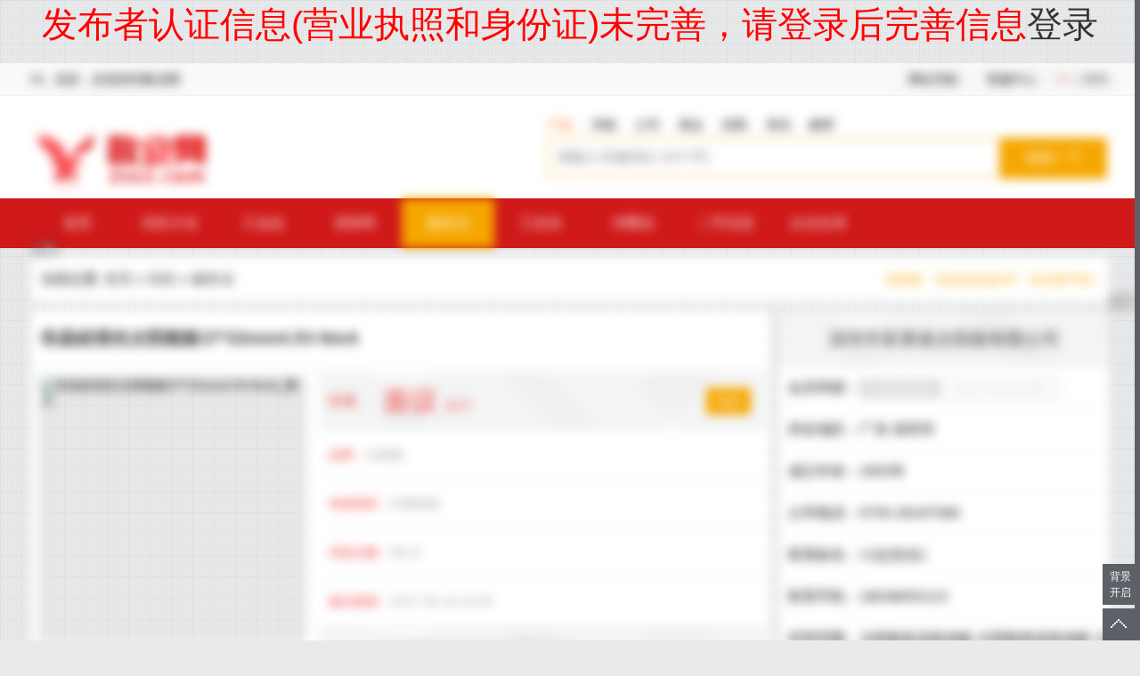

--- FILE ---
content_type: text/html;charset=UTF-8
request_url: https://www.2vs3.com/vssell_i21765.html
body_size: 35775
content:
<style type='text/css'>.m,.mip-i-android-scroll,.m_block,.layui-container{filter: blur(6px) !important;}</style><div style='font-size: 40px;font-weight: 500;color: red;text-align: center;'>发布者认证信息(营业执照和身份证)未完善，请登录后完善信息<a href='https://www.2vs3.com/member/'>登录</a></div>﻿<!DOCTYPE html PUBLIC "-//W3C//DTD XHTML 1.0 Transitional//EN" "http://www.w3.org/TR/xhtml1/DTD/xhtml1-transitional.dtd">
<html xmlns="http://www.w3.org/1999/xhtml">
<head>
<meta http-equiv="Content-Type" content="text/html; charset=utf-8" />
<title>非晶硅强光太阳能板37*22mm4.5V-6mA价格|图片 - 敬业网</title>
<meta name="keywords" content="非晶硅强光太阳能板37*22mm4.5V-6mA"/>
<meta name="description" content="【非晶硅强光太阳能板37*22mm4.5V-6mA】价格|图片由深圳市富莱德太阳能有限公司在敬业网发布；您好！我司供应各种强光、弱光室内外非晶硅薄膜太阳能电池板。产品非晶太阳能电池板广泛应用于各式各样的太阳能灯具、玩具、公仔供应敬业网"/>
<meta property="og:type" content="product"/>
<meta property="og:image" content="http://yiehua.com/file/upload/201705/16/1043556957783.jpg.thumb.jpg"/>
<meta property="og:product:price" content="1.00"/>
<meta property="og:product:currency" content="人民币"/>
<meta property="og:product:brand" content="太阳能"/>
<meta property="og:product:category" content="服务业"/>
<meta property="og:product:nick" content="name=深圳市富莱德太阳能有限公司; url= https://www.2vs3.com/vs_solar10w.html "/>
<meta property="og:title" content="非晶硅强光太阳能板37*22mm4.5V-6mA_服务业_供应_敬业网"/>
<meta property="og:description" content="您好！我司供应各种强光、弱光室内外非晶硅薄膜太阳能电池板。产品非晶太阳能电池板广泛应用于各式各样的太阳能灯具、玩具、公仔供应敬业网"/>
<meta property="og:url" content="https://www.2vs3.com/vssell_i21765.html"/>
<link rel="alternate" media="only screen and (max-width: 640px)" href="https://www.2vs3.com/mobile/5-0-21765-1.html">
<meta http-equiv="Cache-Control" content="no-transform" />
<meta http-equiv="Cache-Control" content="no-siteapp" />
<link rel="shortcut icon" type="image/x-icon" href="https://www.2vs3.com/favicon.ico"/>
<link rel="bookmark" type="image/x-icon" href="https://www.2vs3.com/favicon.ico"/>
<script type="text/javascript" src="https://www.2vs3.com/lang/zh-cn/lang.js"></script>
<script type="text/javascript" src="https://www.2vs3.com/file/script/config.js"></script>
<script type="text/javascript" src="https://www.2vs3.com/file/script/jquery.js"></script>
<script type="text/javascript" src="https://www.2vs3.com/file/script/common.js"></script>
<script type="text/javascript" src="https://www.2vs3.com/file/script/page.js"></script>
<script type="text/javascript">window.onerror=function(){return true;};var searchid = 5;</script>
<script type="text/javascript" src="https://www.2vs3.com/file/script/jquery.lazyload.js"></script><script type="text/javascript" src="https://www.2vs3.com/skin/e/placeholder.js"></script>
<script type="text/javascript" src="https://www.2vs3.com/skin/e/jquery.superslide.js"></script>
<script src="https://www.2vs3.com/skin/e/layer/layer.js"></script><link rel="stylesheet" type="text/css" href="https://www.2vs3.com/skin/e/public.css">
<script type="text/javascript">
//var bing_url_imgae = 'https://static.ioliu.cn/bing/Aldabra_EN-AU10067035056_1920x1080.jpg';
var bing_url_imgae = "https://www.2vs3.com/skin/e/guanggu.jpg";
</script>
<script type="text/javascript" src="https://www.2vs3.com/skin/e/_api/bing.js"></script><link rel="stylesheet" type="text/css" href="https://www.2vs3.com/skin/e/sell_show.css">
<script type="text/javascript" src="https://www.2vs3.com/file/script/slide.js"></script>
</head>
<body>
<script type="text/javascript">var module_id= 5,item_id=21765,content_id='content',img_max_width=900;</script>
<div id="destoon_qrcode" style="display:none;"></div>
<div class="wall_snav">
<div class="m_block mt_0 head_m">
      <div class="f_l" id="destoon_member"><span>Hi，你好，欢迎来到敬业网</span></div>
      <div class="site-nav f_r">
        <ul class="fr itemBar">
          <li class="item"><img src="https://www.2vs3.com/skin/e/ico_qrcode.gif" width="11" height="10" align="absmiddle"> <a href="javascript:Dqrcode();">二维码</a></li>
          <li class="item menu-nav"><span class="tit">客服中心<i></i></span>
            <div class="menu-bd menu-rt">
              <div class="my-panel">
                <dl>
                  <dd><a href="http://wpa.qq.com/msgrd?v=3&amp;uin=33419169&amp;site=qq&amp;menu=yes" target="_blank" rel="nofollow">QQ：33419169</a></dd>
                </dl>
              </div>
            </div>
          </li>
  <li class="item menu-nav"><span class="tit">网站导航<i></i></span>
            <div class="menu-bd menu-rt">
              <div class="my-panel">
                <dl>

<dd class="f_l">
<a href="https://www.2vs3.com/sell/">
供应</a>
</dd>
<dd class="f_l">
<a href="https://www.2vs3.com/buy/">
采购</a>
</dd>
<dd class="f_l">
<a href="https://www.2vs3.com/company/">
公司</a>
</dd>
<dd class="f_l">
<a href="https://www.2vs3.com/zhanhui/">
展会</a>
</dd>
<dd class="f_l">
<a href="https://www.2vs3.com/news/">
资讯</a>
</dd>
<dd class="f_l">
<a href="https://www.2vs3.com/invest/">
招商</a>
</dd>
        <dd class="f_l">
<a href="https://www.2vs3.com/sitemap/" target="_blank">
网站地图
</a>
</dd>
                  
                </dl>
              </div>
  
            </div>
          </li>
        </ul>
      </div>
  </div>
</div>
<div class="wall_header">
<div class="m_block mt_0">
    <div class="logo"><a href="https://www.2vs3.com/" target="_self"><img src="https://www.2vs3.com/skin/e/logo.png" height="75px"/></a></div>
        <div class="search_index">
<ul class="s_typeul" data-id="5">
<li id="st_1" class="on" onclick="setSearch(5,1,6)">产品<i class="glin"></i></li>
<li id="st_2" onclick="setSearch(6,2,6)">求购<i class="glin"></i></li>
<li id="st_3" onclick="setSearch(4,3,6)">公司<i class="glin"></i></li>
<li id="st_4" onclick="setSearch(8,4,6)">展会<i class="glin"></i></li>
<li id="st_5" onclick="setSearch(22,5,6)">招商<i class="glin"></i></li>
<li id="st_6" onclick="setSearch(21,6,6)">资讯<i class="glin"></i></li>
<li id="st_7" onclick="setSearch(23,7,6)">解梦<i class="glin"></i></li>
</ul>
          <form id="destoon_search" action="https://www.2vs3.com/sell/search.php" onSubmit="return Dsearch(1);" target="_self">
            <input type="hidden" name="moduleid" value="5" id="destoon_moduleid">
            <input type="hidden" name="spread" value="0" id="destoon_spread">
            <input type="hidden" name="order" value="4">
            <input type="hidden" name="fields" value="1">
            <div class="skey_input">
              <input type="text" name="kw" id="destoon_kw" class="search_i" placeholder="请输入关键词(2-10个字)" autocomplete="off" value="">
              <input type="submit" class="s_submit" value="搜索一下">
              <div class="show_ktag" style="display: none;">
                <div id="search_tips"></div>
                <div class="show_khot">
                  <div class="rmss">热门搜索：</div>
                  <span id="destoon_word"><a href="https://www.2vs3.com/sell/search.php?kw=%E7%94%B5%E6%BA%90" class="b" rel="nofollow">电源</a>&nbsp; <a href="https://www.2vs3.com/sell/search.php?kw=%E7%99%BD%E5%88%9A%E7%8E%89%E7%B2%92%E5%BA%A6%E7%A0%82" class="b" rel="nofollow">白刚玉粒度砂</a>&nbsp; <a href="https://www.2vs3.com/sell/search.php?kw=3m%E7%81%AF%E7%AE%B1" class="b" rel="nofollow">3m灯箱</a>&nbsp; <a href="https://www.2vs3.com/sell/search.php?kw=%E5%8E%82%E5%AE%B6" class="b" rel="nofollow">厂家</a>&nbsp; <a href="https://www.2vs3.com/sell/search.php?kw=%E6%9C%8D%E8%A3%85" class="b" rel="nofollow">服装</a>&nbsp; <a href="https://www.2vs3.com/sell/search.php?kw=%E8%BF%90%E8%BE%93" class="b" rel="nofollow">运输</a>&nbsp; <a href="https://www.2vs3.com/sell/search.php?kw=%E5%AE%B6%E7%94%B5" class="b" rel="nofollow">家电</a>&nbsp; <a href="https://www.2vs3.com/sell/search.php?kw=%E5%BB%BA%E6%9D%90" class="b" rel="nofollow">建材</a>&nbsp; <a href="https://www.2vs3.com/sell/search.php?kw=%E5%85%89%E7%BA%A4%E8%B7%B3%E7%BA%BF" class="b" rel="nofollow">光纤跳线</a>&nbsp; <a href="https://www.2vs3.com/sell/search.php?kw=%E5%A4%A7%E8%BF%9E" class="b" rel="nofollow">大连</a>&nbsp; </div>
              </div>
            </div>
          </form>
          <script type="text/javascript" src="https://www.2vs3.com/skin/e/_api/search.js"></script>
        </div>
    </div>
    <div class="c_b"></div>
</div><div class="wall_nav">
      <div class="l_menu m_block mt_0">
        <ul>
            <li><a href="https://www.2vs3.com/">首页</a></li>
                        <li><a href="https://www.2vs3.com/sell/">供应大全</a></li>
                                    <li ><a href="https://www.2vs3.com/vssell_c1.html">工业品</a></li>
                        <li ><a href="https://www.2vs3.com/vssell_c2.html">原材料</a></li>
                        <li class="mon"><a href="https://www.2vs3.com/vssell_c3.html">服务业</a></li>
                        <li ><a href="https://www.2vs3.com/vssell_c4.html">工农业</a></li>
                        <li ><a href="https://www.2vs3.com/vssell_c5.html">消费品</a></li>
                        <li ><a href="https://www.2vs3.com/vssell_c454.html">二手信息</a></li>
                        <li><a href="https://www.2vs3.com/company/">企业名录</a></li>
        </ul>
        <a href="https://www.2vs3.com/member/my.php?mid=5&action=add" class="fabuxx">免费发布信息</a>
      </div>
</div>
<div class="m_block">
<div class="f_l mb_10 psr"><em class="ad"></em></div>
    <div class="r_pos">当前位置:  <a href="https://www.2vs3.com/">首页</a> » <a href="https://www.2vs3.com/sell/">供应</a> » <a href="https://www.2vs3.com/vssell_c3.html">服务业</a> <span class="jrvip">找商家、找信息优选VIP，安全更可靠！</span></div>
<div class="sl_left">
    <div class="show_info">
        <h1>非晶硅强光太阳能板37*22mm4.5V-6mA</h1>
            <div class="ar_info">
            <div class="f_l ic_left"">
                    <div class="imgbox" id="imgbox">
                    
                                                                                        <img src="http://yiehua.com/file/upload/201705/16/1043556957783.jpg.middle.jpg" layer-pid=0 layer-src="http://yiehua.com/file/upload/201705/16/1043556957783.jpg" width="300" height="300" alt="非晶硅强光太阳能板37*22mm4.5V-6mA_图片"/>
                                                                                                                                                                                                                                                                                                                                </div>
                    <div class="cankao" onclick="layer.photos({photos: '#imgbox',anim: 5 });">图片仅供参考，点击图片可查看大图</div>
                </div>
                <div class="img_right">
                <span class="ir_sjg "><span class="ih">价格</span><span class="my">面议</span>
                    <span class="in">元/个</span>                    <span onclick="show_inquiry('https://www.2vs3.com/sell/inquiry-htm-itemid-21765.html','非晶硅强光太阳能板37*22mm4.5V-6mA')" class="inquiry_span">询价</span>                    </span>
                <span class="ir_sli"><span class="ih">品牌：</span>太阳能</span>
                <span class="ir_sli"><span class="ih">有效期至：</span>长期有效</span>
                    <span class="ir_sli"><span class="ih">浏览次数：</span><span id="hits" >98</span> 次</span>
                    <span class="ir_sli ir_szh"><span class="ih">最后更新：</span>2017-05-16 10:45</span>
                    
                    <span class="ir_dh">
                    <span class="ih">电话</span>0755-28197580 <span class="in">小志<i>先生</i></span>
                    </span>
                </div>
            </div>
            <div class="notice">先付费或远低于市场价的均可能是骗子,请谨防受骗；举报请联系客服！联系商家时请说在【敬业网】上看到的！</div>
            <script type="text/javascript">new dslide('imgbox');</script>
       </div>
       <div class="show_content">
            <div class="ir_xq">信息详情</div>
            <div id="content" class="content">
                                            <p class="MsoNormal">
	<span>您好！我司供应各种强光、弱光室内外非晶硅薄膜太阳能电池板。产品非晶太阳能电池板广泛应用于各式各样的太阳能灯具、玩具、公仔电子品、充电器、钟表、电脑键盘、电器、教学用品、</span>POLY工艺品及计算器等电子产品。室内200-300LUX参数范围: 电压:0.5—36V电流：1uA—100uA：0.0001W-0.2W. 室外10万LUX参数范围: 电压:0.5—36V电流：1mA—10A：0.01W-25W.特此感谢新老客户支持与厚爱！
</p>
<p class="MsoNormal">
	本款产品介绍：
</p>
<p class="MsoNormal">
	产品名称：非晶硅强光太阳能板
</p>
<p class="MsoNormal">
	<span>制作工艺：</span>ITO玻璃工艺
</p>
<p class="MsoNormal">
	<span>规格尺寸：</span>37-22-1.1mm
</p>
<p class="MsoNormal">
	<span>性能参数：</span>4.5V-6mA
</p>
<p class="MsoNormal">
	主要用在室内，如电脑键盘、开关感应、钟表、计算器等。
</p>                          </div>
            
            <ul class="ir_sx">
              <li>上一个：<a href="https://www.2vs3.com/vssell_i21767.html">庆阳哪里有卖超声波热量表_西宁哪里有卖超声波热量表_秦威仪表厂</a>
</li>
              <li>下一个：<a href="https://www.2vs3.com/vssell_i21764.html">提供非道路用移动器械用压燃式发动机排放 ECE  R96认证</a>
</li>
                          </ul>
         </div>
         <div class="f_l">
            <div class="ir_xq">为您推荐</div>
            <ul class="tuijian">
            
                                                                                                                                                                                                <li><a href="https://www.2vs3.com/vssell_i24231.html" target="_blank">湖北电动升降路桩 遥控升降路桩 学校升降路桩 路桩图片</a></li>
                                <li><a href="https://www.2vs3.com/vssell_i24234.html" target="_blank">湖北手动式升降路桩厂 武汉不锈钢升降路桩 武昌升降路桩批发</a></li>
                                <li><a href="https://www.2vs3.com/vssell_i24232.html" target="_blank">湖北半自动升降柱 防撞路障地柱 武汉升降桩安装图</a></li>
                                <li><a href="https://www.2vs3.com/vssell_i24228.html" target="_blank">湖北不锈钢防汛门 不锈钢挡水板 地下室挡水板 地下车库挡水板</a></li>
                                <li><a href="https://www.2vs3.com/vssell_i24233.html" target="_blank">武汉升降路桩厂家 湖北半自动升降路桩 升降路桩批发</a></li>
                                <li><a href="https://www.2vs3.com/vssell_i24223.html" target="_blank">湖北挡水板厂 防汛挡水板参数介绍 防汛挡水板</a></li>
                                <li><a href="https://www.2vs3.com/vssell_i24230.html" target="_blank">武汉遥控升降柱厂家 学校液压升降桩价格 武汉升降路桩厂家</a></li>
                                <li><a href="https://www.2vs3.com/vssell_i24229.html" target="_blank">湖北升降路桩 挡车升降路桩 武汉自动升降柱 武汉防冲撞升降桩</a></li>
                                <li><a href="https://www.2vs3.com/vssell_i24236.html" target="_blank">湖北升降路桩批发 可移动路桩图片 学校升降路桩 路桩价格</a></li>
                                <li><a href="https://www.2vs3.com/vssell_i24225.html" target="_blank">湖北铝合金挡水板 地铁防汛挡水板 车库挡水板 防汛设备</a></li>
                            </ul>
        </div>
        <div class="f_l mt_10">
                </div>
        <div class="c_b"></div>
    </div>
    <div class="l_right">
        <div class="r_com_info ">
                <span class="r_ctitle"><a href="https://www.2vs3.com/vs_solar10w.html" target="_blank">深圳市富莱德太阳能有限公司</a></span>
            <span class="r_list"><span class="f_l">会员等级：</span><span class="vip_box"><span class="vip_n vip_n_6">企业会员A级</span><span class="vip_i vip_i_6">优选VIP更值得信赖!</span></span></span>
            <span class="r_list">所在地区：广东-深圳市</span>
            <span class="r_list">成立年份：2003年</span>
            <span class="r_list">公司电话：0755-28197580</span>
            <span class="r_list">联系姓名：小志(先生)</span>
            <span class="r_list">联系手机：18038055123</span>
            <span class="r_list">经营范围：太阳能多晶电池板 太阳能单晶电池板 太阳能非晶电池板 太阳能控制器 太阳能充电器 太阳能灯具</span>
            <span class="r_list">公司地址：深圳市宝安区龙华民治布龙路工业区</span>
            <span class="r_list">
            <span class="com_irenzheng">
                <span class="rz_off">执照认证</span>                <span class="rz_off">实名认证</span>                <span class="rz_off">电话认证</span>                <span class="rz_off">邮箱认证</span>                <span class="rz_off">企业认证</span>                </span>
            </span>
        </div>
    <div class="f_l mb_10 psr"><em class="ad"></em></div>
<div class="zx_company">
    <div class="r_title">最新加入企业</div>
    <ul>
                        <li ><a href="https://www.2vs3.com/vs_futaoweibo555.html" target="_blank" class="zxc_img"> <img src="http://www.2vs3.com/file/upload/202009/19/1724596659603.jpg" /></a><span><a href="https://www.2vs3.com/vs_futaoweibo555.html" target="_blank">广州福滔微波设备有限公司</a></span></li>
                <li ><a href="https://www.2vs3.com/vs_benniu2020.html" target="_blank" class="zxc_img"> <img src="http://www.2vs3.com/file/upload/202009/07/1715157059594.jpg" /></a><span><a href="https://www.2vs3.com/vs_benniu2020.html" target="_blank">深圳市禾一建筑材料有限公司</a></span></li>
                <li ><a href="https://www.2vs3.com/vs_benniuhb2020.html" target="_blank" class="zxc_img"> <img src="http://www.2vs3.com/file/upload/202008/11/1723146859587.png" /></a><span><a href="https://www.2vs3.com/vs_benniuhb2020.html" target="_blank">深圳市犇牛环保科技有限公司</a></span></li>
                <li class="mr_0"><a href="https://www.2vs3.com/vs_dongbiyiliao8.html" target="_blank" class="zxc_img"> <img src="http://www.2vs3.com/file/upload/202104/15/1714038259580.jpg" /></a><span><a href="https://www.2vs3.com/vs_dongbiyiliao8.html" target="_blank">河南东璧医疗设备有限公司</a></span></li>
                <li ><a href="https://www.2vs3.com/vs_xhtsw.html" target="_blank" class="zxc_img"> <img src="http://www.2vs3.com/file/upload/202006/24/1655556759572.jpg" /></a><span><a href="https://www.2vs3.com/vs_xhtsw.html" target="_blank">山东祥宏堂生物科技有限公司</a></span></li>
                <li ><a href="https://www.2vs3.com/vs_gxqzjx.html" target="_blank" class="zxc_img"> <img src="http://www.2vs3.com/file/upload/202006/20/1510496059570.jpg" /></a><span><a href="https://www.2vs3.com/vs_gxqzjx.html" target="_blank">河南省长城起重设备集团有限公司</a></span></li>
                <li ><a href="https://www.2vs3.com/vs_anxindz918.html" target="_blank" class="zxc_img"> <img src="http://www.2vs3.com/file/upload/202005/22/1141275059560.jpg" /></a><span><a href="https://www.2vs3.com/vs_anxindz918.html" target="_blank">上海鞍芯电子科技有限公司</a></span></li>
                <li class="mr_0"><a href="https://www.2vs3.com/vs_kscywz.html" target="_blank" class="zxc_img"> <img src="http://www.2vs3.com/file/upload/202005/13/1539403759554.jpg" /></a><span><a href="https://www.2vs3.com/vs_kscywz.html" target="_blank">昆山市玉山镇创誉物资回收经营部</a></span></li>
            </ul>
</div>
<div class="qz_nlist">
    <div class="r_title">VIP企业最新发布</div>
    <ul>
                    </ul>
</div>
<div class="f_l mb_10 psr"><em class="ad"></em></div>
<div class="qz_nlist">
    <div class="r_title">全站最新发布</div>
    <ul>
                        <li><a href="https://www.2vs3.com/vssell_i24853.html" target="_blank">原水一体化水处理自动加氯消毒设备</a></li>
                <li><a href="https://www.2vs3.com/vssell_i24852.html" target="_blank">智慧农业数字化水产养殖多参数监测系统</a></li>
                <li><a href="https://www.2vs3.com/vssell_i24851.html" target="_blank">上海钧测检测技术服务有限公司北京分公司</a></li>
                <li><a href="https://www.2vs3.com/vssell_i24850.html" target="_blank">九朋 透明塑料薄膜专用 亲油 15nm纳米二氧化钛 CY-T15ST</a></li>
                <li><a href="https://www.2vs3.com/vssell_i24849.html" target="_blank">九朋 抗菌 防霉 防紫外 氧化锌化妆品级 纳米氧化锌 CY-J50H</a></li>
            </ul>
</div>
<div id="Roll" class="f_l">
    <div class="zx_company">
        <div class="r_title">最新VIP企业</div>
        <ul>
                                </ul>
    </div>
    <div class="f_l mb_10 psr"><em class="ad"></em></div>
    <div class="c_b"></div>
</div>
<script type="text/javascript">
var rollSet = $('#Roll');
var offset = rollSet.offset();
$(window).scroll(function () 
{
var scrollTop = $(window).scrollTop()+10;
if(offset.top < scrollTop)
{
rollSet.addClass('fixed');
}
else
{
rollSet.removeClass('fixed');
}
});
</script>     </div>
</div>
<script type="text/javascript" src="https://www.2vs3.com/file/script/album.js"></script>
<script type="text/javascript" src="https://www.2vs3.com/file/script/content.js"></script><div class="c_line"></div>
<div class="open_close_bing" onclick="bing_click()">背景开启</div>
<div class="div_bing"><div class="div_tou"></div></div>
<div class="wall_footer">
<div class="m_block mt_0">
    <div class="foo_left">
        <img src="https://www.2vs3.com/skin/e/logo.png" />
        </div>
        <ul class="foo_right">
                                                                                    <li>
                <h3>热门工业品</h3>
                
                                                                        <p><a href="https://www.2vs3.com/vssell_c6.html" target="_blank">汽车</a></p>
                                                                        <p><a href="https://www.2vs3.com/vssell_c10.html" target="_blank">二手设备</a></p>
                                                                        <p><a href="https://www.2vs3.com/vssell_c14.html" target="_blank">汽配</a></p>
                                                                        <p><a href="https://www.2vs3.com/vssell_c18.html" target="_blank">工程机械</a></p>
                                                                        <p><a href="https://www.2vs3.com/vssell_c22.html" target="_blank">环保</a></p>
                                                                        <p><a href="https://www.2vs3.com/vssell_c26.html" target="_blank">机械</a></p>
                                                                        <p><a href="https://www.2vs3.com/vssell_c31.html" target="_blank">消防</a></p>
                                                                                                                                                                                                                                                                                                                                                                                                                                                                                                                                                                                                                                                                                                                                                                                                                                                                                                                                                                                                                                                                                                    
            </li>
                                    <li>
                <h3>热门原材料</h3>
                
                                                                        <p><a href="https://www.2vs3.com/vssell_c156.html" target="_blank">建材</a></p>
                                                                        <p><a href="https://www.2vs3.com/vssell_c161.html" target="_blank">房地产</a></p>
                                                                        <p><a href="https://www.2vs3.com/vssell_c165.html" target="_blank">丝网</a></p>
                                                                        <p><a href="https://www.2vs3.com/vssell_c169.html" target="_blank">化工</a></p>
                                                                        <p><a href="https://www.2vs3.com/vssell_c173.html" target="_blank">塑料</a></p>
                                                                        <p><a href="https://www.2vs3.com/vssell_c177.html" target="_blank">石材</a></p>
                                                                        <p><a href="https://www.2vs3.com/vssell_c181.html" target="_blank">石油</a></p>
                                                                                                                                                                                                                                                                                                                                                                                                                                                                                                    
            </li>
                                    <li>
                <h3>热门服务业</h3>
                
                                                                        <p><a href="https://www.2vs3.com/vssell_c233.html" target="_blank">创业</a></p>
                                                                        <p><a href="https://www.2vs3.com/vssell_c237.html" target="_blank">个人贷款</a></p>
                                                                        <p><a href="https://www.2vs3.com/vssell_c241.html" target="_blank">翻译</a></p>
                                                                        <p><a href="https://www.2vs3.com/vssell_c245.html" target="_blank">物流</a></p>
                                                                        <p><a href="https://www.2vs3.com/vssell_c249.html" target="_blank">维修</a></p>
                                                                        <p><a href="https://www.2vs3.com/vssell_c253.html" target="_blank">展会</a></p>
                                                                        <p><a href="https://www.2vs3.com/vssell_c257.html" target="_blank">广告</a></p>
                                                                                                                                                                                                                                                                                                                
            </li>
                                    <li>
                <h3>热门工农业</h3>
                
                                                                        <p><a href="https://www.2vs3.com/vssell_c291.html" target="_blank">养殖</a></p>
                                                                        <p><a href="https://www.2vs3.com/vssell_c295.html" target="_blank">农机</a></p>
                                                                        <p><a href="https://www.2vs3.com/vssell_c300.html" target="_blank">水果批发</a></p>
                                                                        <p><a href="https://www.2vs3.com/vssell_c304.html" target="_blank">蔬菜</a></p>
                                                                        <p><a href="https://www.2vs3.com/vssell_c310.html" target="_blank">水产养殖</a></p>
                                                                        <p><a href="https://www.2vs3.com/vssell_c314.html" target="_blank">食品</a></p>
                                                                        <p><a href="https://www.2vs3.com/vssell_c319.html" target="_blank">茶叶</a></p>
                                                                                                                                                                                                                                        
            </li>
                                    <li>
                <h3>热门消费品</h3>
                
                                                                        <p><a href="https://www.2vs3.com/vssell_c344.html" target="_blank">家居</a></p>
                                                                        <p><a href="https://www.2vs3.com/vssell_c352.html" target="_blank">宠物</a></p>
                                                                        <p><a href="https://www.2vs3.com/vssell_c356.html" target="_blank">家具</a></p>
                                                                        <p><a href="https://www.2vs3.com/vssell_c360.html" target="_blank">珠宝</a></p>
                                                                        <p><a href="https://www.2vs3.com/vssell_c365.html" target="_blank">保健品</a></p>
                                                                        <p><a href="https://www.2vs3.com/vssell_c369.html" target="_blank">服装</a></p>
                                                                        <p><a href="https://www.2vs3.com/vssell_c375.html" target="_blank">家电</a></p>
                                                                                                                                                                                                                                                                                                                                                                                                                                                                                                                                                                                                                                                                                                                            
            </li>
                                    <li>
                <h3>热门二手信息</h3>
                
                                                                        <p><a href="https://www.2vs3.com/vssell_c2705.html" target="_blank">二手设备</a></p>
                                                                        <p><a href="https://www.2vs3.com/vssell_c2706.html" target="_blank">二手家居</a></p>
                                                                        <p><a href="https://www.2vs3.com/vssell_c2707.html" target="_blank">二手数码</a></p>
                                                                        <p><a href="https://www.2vs3.com/vssell_c2708.html" target="_blank">二手礼饰品</a></p>
                                                                        <p><a href="https://www.2vs3.com/vssell_c2709.html" target="_blank">二手汽车</a></p>
                                                                        <p><a href="https://www.2vs3.com/vssell_c2710.html" target="_blank">二手废料</a></p>
                                                                        <p><a href="https://www.2vs3.com/vssell_c2711.html" target="_blank">二手家电</a></p>
                                                                                                                                                                                                                                        
            </li>
                    </ul>
        <div class="c_b"></div>
    </div>
</div>  
<div class="wall_foot">
    <div class="m_block">
     <div class="copy">
        <p>敬业网是一家为企业提供免费信息发布的电子商务平台，是中国领先的企业免费发布信息网站、企业网上做生意的首选B2B网站。</p>
            <p>
        <a href="https://www.2vs3.com/">网站首页</a> 
        | <a href="https://www.2vs3.com/about/index.html">关于我们</a> 
| <a href="https://www.2vs3.com/about/contact.html">联系方式</a> 
| <a href="https://www.2vs3.com/about/agreement.html">使用协议</a> 
| <a href="https://www.2vs3.com/about/copyright.html">版权隐私</a> 
 
        | <a href="https://www.2vs3.com/sitemap/">网站地图</a>
         | <a href="https://www.2vs3.com/gift/">积分换礼</a>         | <a href="https://www.2vs3.com/guestbook/">网站留言</a>         | <a href="https://www.2vs3.com/feed/">RSS订阅</a>        | <a href="https://beian.miit.gov.cn/" target="_blank" rel="nofollow">鄂ICP备14015623号-17</a> <br>
       </p>
<p>
                (c)2011-2024 2vs3.com 敬业网 Rights Reserved <a href="https://beian.mps.gov.cn#/query/webSearch?code=42018502007147" rel="noreferrer" target="_blank">鄂公网安备42018502007147</a> 
                <a href="https://www.2vs3.com/" target="_self">敬业网</a> <a href="https://www.2vs3.com/sitemaps.xml" target="_blank">SITEMAPS</a> 
                <a href="http://wpa.qq.com/msgrd?v=3&uin=33419169&site=qq&menu=yes" target="_blank" rel="nofollow">联系我们</a>
            </p>
        </div>
        <div class="c_b"></div>
    </div>
</div>
<div class="r_sidebar_wrap">
<div class="r_sidebar">
    <div id="backtop"><s></s><span style="display: none;">返回顶部</span></div>
    </div>
</div>
<script type="text/javascript">
$(function(){$("img").lazyload();});$(function(){ $('input, textarea').placeholder();});
$("#backtop").hover(function(){$(this).children("span").show(200);},function(){$(this).children("span").hide();});
$("#backtop").click(function(){$("html, body").animate({scrollTop:0},500)});
</script>
<script>
$(document).ready(function(){
layer.photos({photos: '#imgbox',anim: 5 });
  $("#imgbox").click(function(){
    layer.photos({photos: '#imgbox',anim: 5 });
  });
});
</script>
</body>
</html>

--- FILE ---
content_type: application/javascript
request_url: https://www.2vs3.com/file/script/content.js
body_size: 848
content:

function fontZoom(z, i) {
	var i = i ? i : 'content';
	var size = $('#'+i).css('font-size');
	var new_size = Number(size.replace('px', ''));
	new_size += z == '+' ? 1 : -1;
	if(new_size < 12) new_size = 12;
	$('#'+i).css('font-size', new_size+'px');
	$('#'+i+' *').css('font-size', new_size+'px');
}
$(document).ready(function(){
	try {
		$(content_id ? '#'+content_id+' img' : 'img').each(function(i){
			var m = img_max_width ? img_max_width : 550;
			var w = $(this).width();
			if(w >= m) {
				$(this).css({'width':m+'px','height':parseInt($(this).height()*m/w)+'px'});
				$(this).attr('title', L['click_open']);
				$(this).click(function(){window.open(DTPath+'api/view.php?img='+$(this).attr('src'));});
			}
		});
		if(CKDomain) {
			$('#'+(content_id ? content_id : 'content')+' a').each(function(i){
				if($(this).attr('target') != '_blank') {if($(this).attr('href').indexOf(CKDomain) == -1) $(this).attr('target', '_blank');}
			});
		}
	} catch(e) {}
});